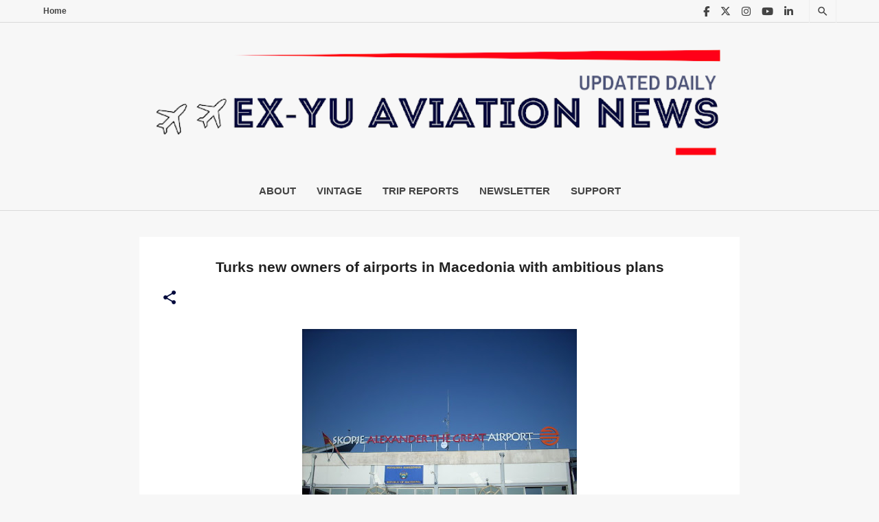

--- FILE ---
content_type: text/html; charset=utf-8
request_url: https://www.google.com/recaptcha/api2/aframe
body_size: -85
content:
<!DOCTYPE HTML><html><head><meta http-equiv="content-type" content="text/html; charset=UTF-8"></head><body><script nonce="K2fJC10ajkNxTPG_-Dw7aw">/** Anti-fraud and anti-abuse applications only. See google.com/recaptcha */ try{var clients={'sodar':'https://pagead2.googlesyndication.com/pagead/sodar?'};window.addEventListener("message",function(a){try{if(a.source===window.parent){var b=JSON.parse(a.data);var c=clients[b['id']];if(c){var d=document.createElement('img');d.src=c+b['params']+'&rc='+(localStorage.getItem("rc::a")?sessionStorage.getItem("rc::b"):"");window.document.body.appendChild(d);sessionStorage.setItem("rc::e",parseInt(sessionStorage.getItem("rc::e")||0)+1);localStorage.setItem("rc::h",'1768615192637');}}}catch(b){}});window.parent.postMessage("_grecaptcha_ready", "*");}catch(b){}</script></body></html>